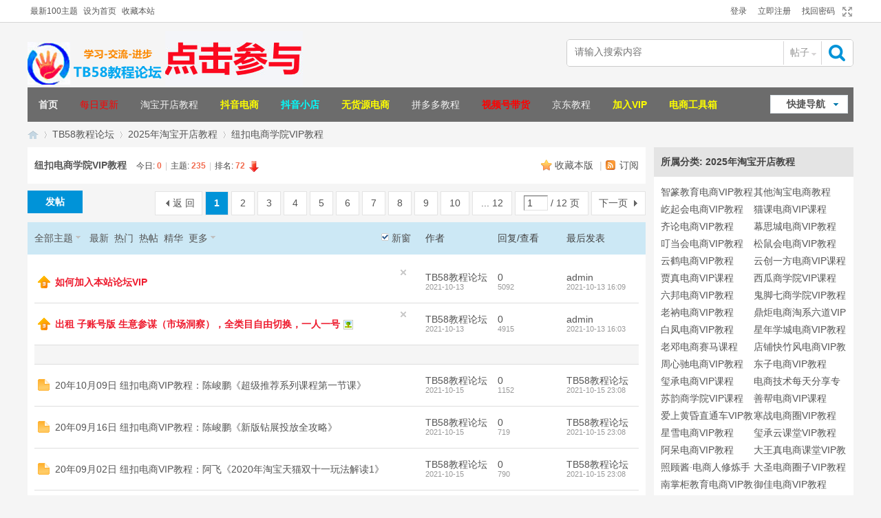

--- FILE ---
content_type: text/html; charset=utf-8
request_url: http://www.tb58jc.com/forum-108-1.html
body_size: 11864
content:
<!DOCTYPE html PUBLIC "-//W3C//DTD XHTML 1.0 Transitional//EN" "http://www.w3.org/TR/xhtml1/DTD/xhtml1-transitional.dtd">
<html xmlns="http://www.w3.org/1999/xhtml">
<head>
<meta http-equiv="Content-Type" content="text/html; charset=utf-8" />
<title>纽扣电商学院VIP教程-TB58淘宝教程论坛</title>

<meta name="keywords" content="纽扣电商学院VIP教程,TB58淘宝教程论坛" />
<meta name="description" content="TB58淘宝教程论坛专注纽扣电商学院VIP培训课程分享，提供纽扣电商淘宝培训教程下载，纽扣电商二马VIP教程视频持续更新。 " />
<meta name="generator" content="Discuz! X3.4" />
<meta name="author" content="Discuz! Team and Comsenz UI Team" />
<meta name="copyright" content="2001-2021 Tencent Cloud." />
<meta name="MSSmartTagsPreventParsing" content="True" />
<meta http-equiv="MSThemeCompatible" content="Yes" />
<base href="http://www.tb58jc.com/" /><link rel="stylesheet" type="text/css" href="data/cache/style_4_common.css?kAO" /><link rel="stylesheet" type="text/css" href="data/cache/style_4_forum_forumdisplay.css?kAO" /><script type="text/javascript">var STYLEID = '4', STATICURL = 'static/', IMGDIR = 'static/image/common', VERHASH = 'kAO', charset = 'utf-8', discuz_uid = '0', cookiepre = 'nKLr_2132_', cookiedomain = '', cookiepath = '/', showusercard = '1', attackevasive = '0', disallowfloat = 'newthread', creditnotice = '1|威望|,2|金钱|,3|贡献|', defaultstyle = '', REPORTURL = 'aHR0cDovL3d3dy50YjU4amMuY29tL2ZvcnVtLTEwOC0xLmh0bWw=', SITEURL = 'http://www.tb58jc.com/', JSPATH = 'static/js/', CSSPATH = 'data/cache/style_', DYNAMICURL = '';</script>
<script src="static/js/common.js?kAO" type="text/javascript"></script>
<meta name="application-name" content="TB58淘宝教程论坛" />
<meta name="msapplication-tooltip" content="TB58淘宝教程论坛" />
<meta name="msapplication-task" content="name=门户;action-uri=http://www.tb58jc.com/portal.php;icon-uri=http://www.tb58jc.com/static/image/common/portal.ico" /><meta name="msapplication-task" content="name=TB58教程论坛;action-uri=http://www.tb58jc.com/forum.php;icon-uri=http://www.tb58jc.com/static/image/common/bbs.ico" />
<link rel="archives" title="TB58淘宝教程论坛" href="http://www.tb58jc.com/archiver/" />
<link rel="alternate" type="application/rss+xml" title="TB58淘宝教程论坛 - 纽扣电商学院VIP教程-TB58淘宝教程论坛" href="http://www.tb58jc.com/forum.php?mod=rss&fid=108&amp;auth=0" />
<script src="static/js/forum.js?kAO" type="text/javascript"></script>
</head>

<body id="nv_forum" class="pg_forumdisplay" onkeydown="if(event.keyCode==27) return false;">
<div id="append_parent"></div><div id="ajaxwaitid"></div>
<div id="toptb" class="cl">
            <div class="wp">
<div class="z"><a href="plugin.php?id=kx_new100" >最新100主题</a><a href="javascript:;"  onclick="setHomepage('http://www.tb58jc.com/');">设为首页</a><a href="http://www.tb58jc.com/"  onclick="addFavorite(this.href, 'TB58淘宝教程论坛');return false;">收藏本站</a></div>
<div class="y">
                    <a href="javascript:;" id="switchwidth" onClick="widthauto(this)" title="切换到宽版" class="switchwidth">切换到宽版</a>
</div>
                <ul class="delu">
         
    	         
                  
    	 <li><a href="member.php?mod=logging&amp;action=login" onClick="showWindow('login', this.href)" >登录</a></li>
         <li><a href="member.php?mod=register" >立即注册</a></li>
         <li><a href="javascript:;" onclick="showWindow('login', 'member.php?mod=logging&action=login&viewlostpw=1')" title="找回密码">找回密码</a></li>
         
    </ul>
    
</div>
        </div>

<div id="hd">
<div>
<div class="hdc cl">
                <div id="fix">
                <div id="logo"><h2><a href="http://www.tb58jc.com/" title="TB58淘宝教程论坛"><img src="template/color_free20/images/logo.png" alt="TB58淘宝教程论坛" border="0" /></a><a href="http://www.tb58jc.com/thread-20-1-1.html" target="_blank"><img src="template/color_free20/images/vip.gif"></a></h2>
                    <div id="scbar" class="cl">
<form id="scbar_form" method="post" autocomplete="off" onsubmit="searchFocus($('scbar_txt'))" action="search.php?searchsubmit=yes" target="_blank">
<input type="hidden" name="mod" id="scbar_mod" value="search" />
<input type="hidden" name="formhash" value="3220ebef" />
<input type="hidden" name="srchtype" value="title" />
<input type="hidden" name="srhfid" value="108" />
<input type="hidden" name="srhlocality" value="forum::forumdisplay" />
        <div id="gao">
<table cellspacing="0" cellpadding="0">
<tr>

<td class="scbar_txt_td"><input type="text" name="srchtxt" id="scbar_txt" value="请输入搜索内容" autocomplete="off" x-webkit-speech speech /></td>
<td class="scbar_type_td"><a href="javascript:;" id="scbar_type" class="xg1" onclick="showMenu(this.id)" hidefocus="true">搜索</a></td>
<td class="scbar_btn_td"><button type="submit" name="searchsubmit" id="scbar_btn" sc="1" class="pn pnc" value="true"><strong class="xi2">搜索</strong></button></td>

</tr>
</table>
        </div>
</form>
</div>
<ul id="scbar_type_menu" class="p_pop" style="display: none;"><li><a href="javascript:;" rel="curforum" fid="108" >本版</a></li><li><a href="javascript:;" rel="article">文章</a></li><li><a href="javascript:;" rel="forum" class="curtype">帖子</a></li><li><a href="javascript:;" rel="user">用户</a></li></ul>
<script type="text/javascript">
initSearchmenu('scbar', '');
</script>
 
</div>
                </div>
                </div>
                
                <div id="nvv">
                <div class="wpdh">
<div id="nv">
<a href="javascript:;" id="qmenu" onMouseOver="delayShow(this, function () {showMenu({'ctrlid':'qmenu','pos':'34!','ctrlclass':'a','duration':2});showForummenu(108);})">快捷导航</a>
<ul><li id="mn_N6666" ><a href="/" hidefocus="true"   style="font-weight: bold;">首页</a></li><li id="mn_F1" ><a href="plugin.php?id=kx_new100" hidefocus="true"   style="color: red">每日更新</a></li><li id="mn_N3a66" ><a href="http://www.tb58jc.com/forum.php?gid=1" hidefocus="true"  >淘宝开店教程</a></li><li id="mn_F41" ><a href="http://www.tb58jc.com/forum-41-1.html" hidefocus="true"   style="font-weight: bold;color: yellow">抖音电商</a></li><li id="mn_N326f" ><a href="http://www.tb58jc.com/forum-41-1.html" hidefocus="true"   style="font-weight: bold;color: cyan">抖音小店</a></li><li id="mn_F40" ><a href="http://www.tb58jc.com/forum-40-1.html" hidefocus="true"   style="font-weight: bold;color: yellow">无货源电商</a></li><li id="mn_Ncb10" ><a href="http://www.tb58jc.com/forum.php?gid=38" hidefocus="true"  >拼多多教程</a></li><li id="mn_F42" onmouseover="showMenu({'ctrlid':this.id,'ctrlclass':'hover','duration':2})"><a href="/" hidefocus="true"   style="font-weight: bold;color: red">视频号带货</a></li><li id="mn_N2bcb" ><a href="http://www.tb58jc.com/forum.php?gid=39" hidefocus="true"  >京东教程</a></li><li id="mn_N5777" ><a href="zhuan_group-zhuan_group.html" hidefocus="true"   style="font-weight: bold;color: yellow">加入VIP</a></li><li id="mn_F39" ><a href="http://gongju.tb58jc.com/" hidefocus="true" target="_blank"   style="font-weight: bold;color: yellow">电商工具箱</a></li></ul>
                    <script src="template/color_free20/images/fixed.js" type="text/javascript"></script>
</div>
                </div>
                </div>
                
                
                <div class="wpdh">
<ul class="p_pop h_pop" id="mn_F42_menu" style="display: none"><li><a href="forum-364-1.html" hidefocus="true" target="_blank"  style="font-weight: bold;color: red">视频号带货</a></li><li><a href="forum-214-1.html" hidefocus="true" target="_blank"  style="font-weight: bold;color: blue">无人直播技术</a></li><li><a href="forum-315-1.html" hidefocus="true" target="_blank"  style="font-weight: bold;color: blue">短视频带货</a></li><li><a href="forum-359-1.html" hidefocus="true" target="_blank"  style="font-weight: bold;color: blue">小红书带货</a></li><li><a href="forum-375-1.html" hidefocus="true" target="_blank"  style="font-weight: bold;color: blue">图文带货教程</a></li><li><a href="forum-370-1.html" hidefocus="true" target="_blank"  style="font-weight: bold;color: blue">美团电商</a></li></ul><div id="mu" class="cl">
                </div>
                </div>
                </div>
</div>

<div class="wpdh"></div>

<div id="wp" class="wp">
<div id="wp" class="wp">
<style id="diy_style" type="text/css"></style>
<!--[diy=diynavtop]--><div id="diynavtop" class="area"></div><!--[/diy]-->
<div id="pt" class="bm cl">
<div class="z">
<a href="./" class="nvhm" title="首页">TB58淘宝教程论坛</a><em>&raquo;</em><a href="http://www.tb58jc.com/forum.php">TB58教程论坛</a> <em>&rsaquo;</em> <a href="http://www.tb58jc.com/forum.php?gid=1">2025年淘宝开店教程</a><em>&rsaquo;</em> <a href="http://www.tb58jc.com/forum-108-1.html">纽扣电商学院VIP教程</a></div>
</div><div class="wp">
<!--[diy=diy1]--><div id="diy1" class="area"></div><!--[/diy]-->
</div>
<div class="boardnav">
<div id="ct" class="wp cl ct2">

<div class="mn">
<div class="bm bml pbn">
<div class="bm_h cl">
<span class="y">
<a href="http://www.tb58jc.com/home.php?mod=spacecp&amp;ac=favorite&amp;type=forum&amp;id=108&amp;handlekey=favoriteforum&amp;formhash=3220ebef" id="a_favorite" class="fa_fav" onclick="showWindow(this.id, this.href, 'get', 0);">收藏本版 <strong class="xi1" id="number_favorite"  style="display:none;">(<span id="number_favorite_num">0</span>)</strong></a>
<span class="pipe">|</span><a href="http://www.tb58jc.com/forum.php?mod=rss&amp;fid=108&amp;auth=0" class="fa_rss" target="_blank" title="RSS">订阅</a>
</span>
<h1 class="xs2">
<a href="http://www.tb58jc.com/forum-108-1.html">纽扣电商学院VIP教程</a>
<span class="xs1 xw0 i">今日: <strong class="xi1">0</strong><span class="pipe">|</span>主题: <strong class="xi1">235</strong><span class="pipe">|</span>排名: <strong class="xi1" title="上次排名:71">72</strong><b class="ico_fall">&nbsp;</b></span></h1>
</div>
</div>



<div class="drag">
<!--[diy=diy4]--><div id="diy4" class="area"></div><!--[/diy]-->
</div>




<div id="pgt" class="bm bw00 pgs cl">
<span id="fd_page_top"><div class="pg"><strong>1</strong><a href="http://www.tb58jc.com/forum-108-2.html">2</a><a href="http://www.tb58jc.com/forum-108-3.html">3</a><a href="http://www.tb58jc.com/forum-108-4.html">4</a><a href="http://www.tb58jc.com/forum-108-5.html">5</a><a href="http://www.tb58jc.com/forum-108-6.html">6</a><a href="http://www.tb58jc.com/forum-108-7.html">7</a><a href="http://www.tb58jc.com/forum-108-8.html">8</a><a href="http://www.tb58jc.com/forum-108-9.html">9</a><a href="http://www.tb58jc.com/forum-108-10.html">10</a><a href="http://www.tb58jc.com/forum-108-12.html" class="last">... 12</a><label><input type="text" name="custompage" class="px" size="2" title="输入页码，按回车快速跳转" value="1" onkeydown="if(event.keyCode==13) {window.location='forum.php?mod=forumdisplay&fid=108&amp;page='+this.value;; doane(event);}" /><span title="共 12 页"> / 12 页</span></label><a href="http://www.tb58jc.com/forum-108-2.html" class="nxt">下一页</a></div></span>
<span class="pgb y"  ><a href="http://www.tb58jc.com/forum.php">返&nbsp;回</a></span>
<a href="javascript:;" id="newspecial" onmouseover="$('newspecial').id = 'newspecialtmp';this.id = 'newspecial';showMenu({'ctrlid':this.id})" onclick="showWindow('newthread', 'forum.php?mod=post&action=newthread&fid=108')" title="发新帖">发帖</a></div>
<div id="threadlist" class="tl bm bmw">
<div class="th">
<table cellspacing="0" cellpadding="0">
<tr>
<th colspan="2">
<div class="tf">
<span id="atarget" onclick="setatarget(-1)" class="y atarget_1" title="在新窗口中打开帖子">新窗</span>
<a id="filter_special" href="javascript:;" class="showmenu xi2" onclick="showMenu(this.id)">全部主题</a>&nbsp;						
<a href="http://www.tb58jc.com/forum.php?mod=forumdisplay&amp;fid=108&amp;filter=lastpost&amp;orderby=lastpost" class="xi2">最新</a>&nbsp;
<a href="http://www.tb58jc.com/forum.php?mod=forumdisplay&amp;fid=108&amp;filter=heat&amp;orderby=heats" class="xi2">热门</a>&nbsp;
<a href="http://www.tb58jc.com/forum.php?mod=forumdisplay&amp;fid=108&amp;filter=hot" class="xi2">热帖</a>&nbsp;
<a href="http://www.tb58jc.com/forum.php?mod=forumdisplay&amp;fid=108&amp;filter=digest&amp;digest=1" class="xi2">精华</a>&nbsp;
<a id="filter_dateline" href="javascript:;" class="showmenu xi2" onclick="showMenu(this.id)">更多</a>&nbsp;
<span id="clearstickthread" style="display: none;">
<span class="pipe">|</span>
<a href="javascript:;" onclick="clearStickThread()" class="xi2" title="显示置顶">显示置顶</a>
</span>
</div>
</th>
<td class="by">作者</td>
<td class="num">回复/查看</td>
<td class="by">最后发表</td>
</tr>
</table>
</div>
<div class="bm_c2">
<script type="text/javascript">var lasttime = 1768644745;var listcolspan= '5';</script>
<div id="forumnew" style="display:none"></div>
<form method="post" autocomplete="off" name="moderate" id="moderate" action="forum.php?mod=topicadmin&amp;action=moderate&amp;fid=108&amp;infloat=yes&amp;nopost=yes">
<input type="hidden" name="formhash" value="3220ebef" />
<input type="hidden" name="listextra" value="page%3D1" />
<table summary="forum_108" cellspacing="0" cellpadding="0" id="threadlisttableid">
<tbody id="stickthread_21">
<tr>
<td class="icn">
<a href="http://www.tb58jc.com/thread-21-1-1.html" title="全局置顶主题 - 新窗口打开" target="_blank">
<img src="static/image/common/pin_3.gif" alt="全局置顶" />
</a>
</td>
<th class="common">
<a href="javascript:;" id="content_21" class="showcontent y" title="更多操作" onclick="CONTENT_TID='21';CONTENT_ID='stickthread_21';showMenu({'ctrlid':this.id,'menuid':'content_menu'})"></a>
<a href="javascript:void(0);" onclick="hideStickThread('21')" class="showhide y" title="隐藏置顶帖">隐藏置顶帖</a></em>
<a class="tdpre y" href="javascript:void(0);" onclick="previewThread('21', 'stickthread_21');">预览</a>
                           
<a href="http://www.tb58jc.com/thread-21-1-1.html" style="font-weight: bold;color: #EE1B2E;" onclick="atarget(this)" class="s xstt">如何加入本站论坛VIP</a>
</th>
<td class="by">
<cite>
<a href="http://www.tb58jc.com/space-uid-1.html" c="1">TB58教程论坛</a></cite>
<em><span>2021-10-13</span></em>
</td>
<td class="num"><a href="http://www.tb58jc.com/thread-21-1-1.html" class="xi2">0</a><em>5092</em></td>
<td class="by">
<cite><a href="http://www.tb58jc.com/space-username-admin.html" c="1">admin</a></cite>
<em><a href="http://www.tb58jc.com/forum.php?mod=redirect&tid=21&goto=lastpost#lastpost">2021-10-13 16:09</a></em>
</td>
</tr>
</tbody>
<tbody id="stickthread_23">
<tr>
<td class="icn">
<a href="http://www.tb58jc.com/thread-23-1-1.html" title="全局置顶主题 - 新窗口打开" target="_blank">
<img src="static/image/common/pin_3.gif" alt="全局置顶" />
</a>
</td>
<th class="common">
<a href="javascript:;" id="content_23" class="showcontent y" title="更多操作" onclick="CONTENT_TID='23';CONTENT_ID='stickthread_23';showMenu({'ctrlid':this.id,'menuid':'content_menu'})"></a>
<a href="javascript:void(0);" onclick="hideStickThread('23')" class="showhide y" title="隐藏置顶帖">隐藏置顶帖</a></em>
<a class="tdpre y" href="javascript:void(0);" onclick="previewThread('23', 'stickthread_23');">预览</a>
                           
<a href="http://www.tb58jc.com/thread-23-1-1.html" style="font-weight: bold;color: #EE1B2E;" onclick="atarget(this)" class="s xstt">出租 子账号版 生意参谋（市场洞察），全类目自由切换，一人一号</a>
<img src="static/image/filetype/image_s.gif" alt="attach_img" title="图片附件" align="absmiddle" />
</th>
<td class="by">
<cite>
<a href="http://www.tb58jc.com/space-uid-1.html" c="1">TB58教程论坛</a></cite>
<em><span>2021-10-13</span></em>
</td>
<td class="num"><a href="http://www.tb58jc.com/thread-23-1-1.html" class="xi2">0</a><em>4915</em></td>
<td class="by">
<cite><a href="http://www.tb58jc.com/space-username-admin.html" c="1">admin</a></cite>
<em><a href="http://www.tb58jc.com/forum.php?mod=redirect&tid=23&goto=lastpost#lastpost">2021-10-13 16:03</a></em>
</td>
</tr>
</tbody>
<tbody id="separatorline">
<tr class="ts">
<td>&nbsp;</td>
<th>&nbsp;</th><td>&nbsp;</td><td>&nbsp;</td><td>&nbsp;</td>
</tr>
</tbody>
<script type="text/javascript">hideStickThread();</script>
<tbody id="normalthread_20229">
<tr>
<td class="icn">
<a href="http://www.tb58jc.com/thread-20229-1-1.html" title="有新回复 - 新窗口打开" target="_blank">
<img src="static/image/common/folder_new.gif" />
</a>
</td>
<th class="new">
<a href="javascript:;" id="content_20229" class="showcontent y" title="更多操作" onclick="CONTENT_TID='20229';CONTENT_ID='normalthread_20229';showMenu({'ctrlid':this.id,'menuid':'content_menu'})"></a>
<a class="tdpre y" href="javascript:void(0);" onclick="previewThread('20229', 'normalthread_20229');">预览</a>
                           
<a href="http://www.tb58jc.com/thread-20229-1-1.html" onclick="atarget(this)" class="s xstt"> 20年10月09日 纽扣电商VIP教程：陈峻鹏《超级推荐系列课程第一节课》</a>
</th>
<td class="by">
<cite>
<a href="http://www.tb58jc.com/space-uid-1.html" c="1">TB58教程论坛</a></cite>
<em><span>2021-10-15</span></em>
</td>
<td class="num"><a href="http://www.tb58jc.com/thread-20229-1-1.html" class="xi2">0</a><em>1152</em></td>
<td class="by">
<cite><a href="http://www.tb58jc.com/space-username-TB58%E6%95%99%E7%A8%8B%E8%AE%BA%E5%9D%9B.html" c="1">TB58教程论坛</a></cite>
<em><a href="http://www.tb58jc.com/forum.php?mod=redirect&tid=20229&goto=lastpost#lastpost">2021-10-15 23:08</a></em>
</td>
</tr>
</tbody>
<tbody id="normalthread_20228">
<tr>
<td class="icn">
<a href="http://www.tb58jc.com/thread-20228-1-1.html" title="有新回复 - 新窗口打开" target="_blank">
<img src="static/image/common/folder_new.gif" />
</a>
</td>
<th class="new">
<a href="javascript:;" id="content_20228" class="showcontent y" title="更多操作" onclick="CONTENT_TID='20228';CONTENT_ID='normalthread_20228';showMenu({'ctrlid':this.id,'menuid':'content_menu'})"></a>
<a class="tdpre y" href="javascript:void(0);" onclick="previewThread('20228', 'normalthread_20228');">预览</a>
                           
<a href="http://www.tb58jc.com/thread-20228-1-1.html" onclick="atarget(this)" class="s xstt"> 20年09月16日 纽扣电商VIP教程：陈峻鹏《新版钻展投放全攻略》</a>
</th>
<td class="by">
<cite>
<a href="http://www.tb58jc.com/space-uid-1.html" c="1">TB58教程论坛</a></cite>
<em><span>2021-10-15</span></em>
</td>
<td class="num"><a href="http://www.tb58jc.com/thread-20228-1-1.html" class="xi2">0</a><em>719</em></td>
<td class="by">
<cite><a href="http://www.tb58jc.com/space-username-TB58%E6%95%99%E7%A8%8B%E8%AE%BA%E5%9D%9B.html" c="1">TB58教程论坛</a></cite>
<em><a href="http://www.tb58jc.com/forum.php?mod=redirect&tid=20228&goto=lastpost#lastpost">2021-10-15 23:08</a></em>
</td>
</tr>
</tbody>
<tbody id="normalthread_20227">
<tr>
<td class="icn">
<a href="http://www.tb58jc.com/thread-20227-1-1.html" title="有新回复 - 新窗口打开" target="_blank">
<img src="static/image/common/folder_new.gif" />
</a>
</td>
<th class="new">
<a href="javascript:;" id="content_20227" class="showcontent y" title="更多操作" onclick="CONTENT_TID='20227';CONTENT_ID='normalthread_20227';showMenu({'ctrlid':this.id,'menuid':'content_menu'})"></a>
<a class="tdpre y" href="javascript:void(0);" onclick="previewThread('20227', 'normalthread_20227');">预览</a>
                           
<a href="http://www.tb58jc.com/thread-20227-1-1.html" onclick="atarget(this)" class="s xstt"> 20年09月02日 纽扣电商VIP教程：阿飞《2020年淘宝天猫双十一玩法解读1》</a>
</th>
<td class="by">
<cite>
<a href="http://www.tb58jc.com/space-uid-1.html" c="1">TB58教程论坛</a></cite>
<em><span>2021-10-15</span></em>
</td>
<td class="num"><a href="http://www.tb58jc.com/thread-20227-1-1.html" class="xi2">0</a><em>790</em></td>
<td class="by">
<cite><a href="http://www.tb58jc.com/space-username-TB58%E6%95%99%E7%A8%8B%E8%AE%BA%E5%9D%9B.html" c="1">TB58教程论坛</a></cite>
<em><a href="http://www.tb58jc.com/forum.php?mod=redirect&tid=20227&goto=lastpost#lastpost">2021-10-15 23:08</a></em>
</td>
</tr>
</tbody>
<tbody id="normalthread_20226">
<tr>
<td class="icn">
<a href="http://www.tb58jc.com/thread-20226-1-1.html" title="有新回复 - 新窗口打开" target="_blank">
<img src="static/image/common/folder_new.gif" />
</a>
</td>
<th class="new">
<a href="javascript:;" id="content_20226" class="showcontent y" title="更多操作" onclick="CONTENT_TID='20226';CONTENT_ID='normalthread_20226';showMenu({'ctrlid':this.id,'menuid':'content_menu'})"></a>
<a class="tdpre y" href="javascript:void(0);" onclick="previewThread('20226', 'normalthread_20226');">预览</a>
                           
<a href="http://www.tb58jc.com/thread-20226-1-1.html" onclick="atarget(this)" class="s xstt"> 20年08月26日 纽扣电商VIP教程：陈峻鹏《手淘搜索权重底层逻辑及快速提升技巧》</a>
</th>
<td class="by">
<cite>
<a href="http://www.tb58jc.com/space-uid-1.html" c="1">TB58教程论坛</a></cite>
<em><span>2021-10-15</span></em>
</td>
<td class="num"><a href="http://www.tb58jc.com/thread-20226-1-1.html" class="xi2">0</a><em>1015</em></td>
<td class="by">
<cite><a href="http://www.tb58jc.com/space-username-TB58%E6%95%99%E7%A8%8B%E8%AE%BA%E5%9D%9B.html" c="1">TB58教程论坛</a></cite>
<em><a href="http://www.tb58jc.com/forum.php?mod=redirect&tid=20226&goto=lastpost#lastpost">2021-10-15 23:08</a></em>
</td>
</tr>
</tbody>
<tbody id="normalthread_20225">
<tr>
<td class="icn">
<a href="http://www.tb58jc.com/thread-20225-1-1.html" title="有新回复 - 新窗口打开" target="_blank">
<img src="static/image/common/folder_new.gif" />
</a>
</td>
<th class="new">
<a href="javascript:;" id="content_20225" class="showcontent y" title="更多操作" onclick="CONTENT_TID='20225';CONTENT_ID='normalthread_20225';showMenu({'ctrlid':this.id,'menuid':'content_menu'})"></a>
<a class="tdpre y" href="javascript:void(0);" onclick="previewThread('20225', 'normalthread_20225');">预览</a>
                           
<a href="http://www.tb58jc.com/thread-20225-1-1.html" onclick="atarget(this)" class="s xstt"> 20年08月19日 纽扣电商VIP教程：阿飞《手淘推荐引爆流量实操详解》</a>
</th>
<td class="by">
<cite>
<a href="http://www.tb58jc.com/space-uid-1.html" c="1">TB58教程论坛</a></cite>
<em><span>2021-10-15</span></em>
</td>
<td class="num"><a href="http://www.tb58jc.com/thread-20225-1-1.html" class="xi2">0</a><em>927</em></td>
<td class="by">
<cite><a href="http://www.tb58jc.com/space-username-TB58%E6%95%99%E7%A8%8B%E8%AE%BA%E5%9D%9B.html" c="1">TB58教程论坛</a></cite>
<em><a href="http://www.tb58jc.com/forum.php?mod=redirect&tid=20225&goto=lastpost#lastpost">2021-10-15 23:08</a></em>
</td>
</tr>
</tbody>
<tbody id="normalthread_20224">
<tr>
<td class="icn">
<a href="http://www.tb58jc.com/thread-20224-1-1.html" title="有新回复 - 新窗口打开" target="_blank">
<img src="static/image/common/folder_new.gif" />
</a>
</td>
<th class="new">
<a href="javascript:;" id="content_20224" class="showcontent y" title="更多操作" onclick="CONTENT_TID='20224';CONTENT_ID='normalthread_20224';showMenu({'ctrlid':this.id,'menuid':'content_menu'})"></a>
<a class="tdpre y" href="javascript:void(0);" onclick="previewThread('20224', 'normalthread_20224');">预览</a>
                           
<a href="http://www.tb58jc.com/thread-20224-1-1.html" onclick="atarget(this)" class="s xstt"> 20年08月13日 纽扣电商VIP教程：陈竣鹏《选对了品，你就赢了70%选品课》</a>
</th>
<td class="by">
<cite>
<a href="http://www.tb58jc.com/space-uid-1.html" c="1">TB58教程论坛</a></cite>
<em><span>2021-10-15</span></em>
</td>
<td class="num"><a href="http://www.tb58jc.com/thread-20224-1-1.html" class="xi2">0</a><em>1106</em></td>
<td class="by">
<cite><a href="http://www.tb58jc.com/space-username-TB58%E6%95%99%E7%A8%8B%E8%AE%BA%E5%9D%9B.html" c="1">TB58教程论坛</a></cite>
<em><a href="http://www.tb58jc.com/forum.php?mod=redirect&tid=20224&goto=lastpost#lastpost">2021-10-15 23:08</a></em>
</td>
</tr>
</tbody>
<tbody id="normalthread_20223">
<tr>
<td class="icn">
<a href="http://www.tb58jc.com/thread-20223-1-1.html" title="有新回复 - 新窗口打开" target="_blank">
<img src="static/image/common/folder_new.gif" />
</a>
</td>
<th class="new">
<a href="javascript:;" id="content_20223" class="showcontent y" title="更多操作" onclick="CONTENT_TID='20223';CONTENT_ID='normalthread_20223';showMenu({'ctrlid':this.id,'menuid':'content_menu'})"></a>
<a class="tdpre y" href="javascript:void(0);" onclick="previewThread('20223', 'normalthread_20223');">预览</a>
                           
<a href="http://www.tb58jc.com/thread-20223-1-1.html" onclick="atarget(this)" class="s xstt"> 20年08月05日 纽扣电商VIP教程：陈竣鹏《教你如何正确建立运营思路，实现店铺销售突破》</a>
</th>
<td class="by">
<cite>
<a href="http://www.tb58jc.com/space-uid-1.html" c="1">TB58教程论坛</a></cite>
<em><span>2021-10-15</span></em>
</td>
<td class="num"><a href="http://www.tb58jc.com/thread-20223-1-1.html" class="xi2">0</a><em>953</em></td>
<td class="by">
<cite><a href="http://www.tb58jc.com/space-username-TB58%E6%95%99%E7%A8%8B%E8%AE%BA%E5%9D%9B.html" c="1">TB58教程论坛</a></cite>
<em><a href="http://www.tb58jc.com/forum.php?mod=redirect&tid=20223&goto=lastpost#lastpost">2021-10-15 23:08</a></em>
</td>
</tr>
</tbody>
<tbody id="normalthread_20222">
<tr>
<td class="icn">
<a href="http://www.tb58jc.com/thread-20222-1-1.html" title="有新回复 - 新窗口打开" target="_blank">
<img src="static/image/common/folder_new.gif" />
</a>
</td>
<th class="new">
<a href="javascript:;" id="content_20222" class="showcontent y" title="更多操作" onclick="CONTENT_TID='20222';CONTENT_ID='normalthread_20222';showMenu({'ctrlid':this.id,'menuid':'content_menu'})"></a>
<a class="tdpre y" href="javascript:void(0);" onclick="previewThread('20222', 'normalthread_20222');">预览</a>
                           
<a href="http://www.tb58jc.com/thread-20222-1-1.html" onclick="atarget(this)" class="s xstt"> 20年07月03日 纽扣电商VIP教程：阿飞《手淘首页推荐从入池到爆发实操玩法》</a>
</th>
<td class="by">
<cite>
<a href="http://www.tb58jc.com/space-uid-1.html" c="1">TB58教程论坛</a></cite>
<em><span>2021-10-15</span></em>
</td>
<td class="num"><a href="http://www.tb58jc.com/thread-20222-1-1.html" class="xi2">0</a><em>734</em></td>
<td class="by">
<cite><a href="http://www.tb58jc.com/space-username-TB58%E6%95%99%E7%A8%8B%E8%AE%BA%E5%9D%9B.html" c="1">TB58教程论坛</a></cite>
<em><a href="http://www.tb58jc.com/forum.php?mod=redirect&tid=20222&goto=lastpost#lastpost">2021-10-15 23:08</a></em>
</td>
</tr>
</tbody>
<tbody id="normalthread_20221">
<tr>
<td class="icn">
<a href="http://www.tb58jc.com/thread-20221-1-1.html" title="有新回复 - 新窗口打开" target="_blank">
<img src="static/image/common/folder_new.gif" />
</a>
</td>
<th class="new">
<a href="javascript:;" id="content_20221" class="showcontent y" title="更多操作" onclick="CONTENT_TID='20221';CONTENT_ID='normalthread_20221';showMenu({'ctrlid':this.id,'menuid':'content_menu'})"></a>
<a class="tdpre y" href="javascript:void(0);" onclick="previewThread('20221', 'normalthread_20221');">预览</a>
                           
<a href="http://www.tb58jc.com/thread-20221-1-1.html" onclick="atarget(this)" class="s xstt"> 20年06月10日 纽扣电商VIP教程：陈竣鹏《爆款打造第三课--手淘搜索流量打爆落地实操》</a>
</th>
<td class="by">
<cite>
<a href="http://www.tb58jc.com/space-uid-1.html" c="1">TB58教程论坛</a></cite>
<em><span>2021-10-15</span></em>
</td>
<td class="num"><a href="http://www.tb58jc.com/thread-20221-1-1.html" class="xi2">0</a><em>808</em></td>
<td class="by">
<cite><a href="http://www.tb58jc.com/space-username-TB58%E6%95%99%E7%A8%8B%E8%AE%BA%E5%9D%9B.html" c="1">TB58教程论坛</a></cite>
<em><a href="http://www.tb58jc.com/forum.php?mod=redirect&tid=20221&goto=lastpost#lastpost">2021-10-15 23:07</a></em>
</td>
</tr>
</tbody>
<tbody id="normalthread_20220">
<tr>
<td class="icn">
<a href="http://www.tb58jc.com/thread-20220-1-1.html" title="有新回复 - 新窗口打开" target="_blank">
<img src="static/image/common/folder_new.gif" />
</a>
</td>
<th class="new">
<a href="javascript:;" id="content_20220" class="showcontent y" title="更多操作" onclick="CONTENT_TID='20220';CONTENT_ID='normalthread_20220';showMenu({'ctrlid':this.id,'menuid':'content_menu'})"></a>
<a class="tdpre y" href="javascript:void(0);" onclick="previewThread('20220', 'normalthread_20220');">预览</a>
                           
<a href="http://www.tb58jc.com/thread-20220-1-1.html" onclick="atarget(this)" class="s xstt"> 20年06月02日 纽扣电商VIP教程：欢欢《如何做好淘宝直播》</a>
</th>
<td class="by">
<cite>
<a href="http://www.tb58jc.com/space-uid-1.html" c="1">TB58教程论坛</a></cite>
<em><span>2021-10-15</span></em>
</td>
<td class="num"><a href="http://www.tb58jc.com/thread-20220-1-1.html" class="xi2">0</a><em>1012</em></td>
<td class="by">
<cite><a href="http://www.tb58jc.com/space-username-TB58%E6%95%99%E7%A8%8B%E8%AE%BA%E5%9D%9B.html" c="1">TB58教程论坛</a></cite>
<em><a href="http://www.tb58jc.com/forum.php?mod=redirect&tid=20220&goto=lastpost#lastpost">2021-10-15 23:07</a></em>
</td>
</tr>
</tbody>
<tbody id="normalthread_20219">
<tr>
<td class="icn">
<a href="http://www.tb58jc.com/thread-20219-1-1.html" title="有新回复 - 新窗口打开" target="_blank">
<img src="static/image/common/folder_new.gif" />
</a>
</td>
<th class="new">
<a href="javascript:;" id="content_20219" class="showcontent y" title="更多操作" onclick="CONTENT_TID='20219';CONTENT_ID='normalthread_20219';showMenu({'ctrlid':this.id,'menuid':'content_menu'})"></a>
<a class="tdpre y" href="javascript:void(0);" onclick="previewThread('20219', 'normalthread_20219');">预览</a>
                           
<a href="http://www.tb58jc.com/thread-20219-1-1.html" onclick="atarget(this)" class="s xstt"> 20年05月19日 纽扣电商VIP教程：陈竣鹏《直通车高效推广第五期》</a>
</th>
<td class="by">
<cite>
<a href="http://www.tb58jc.com/space-uid-1.html" c="1">TB58教程论坛</a></cite>
<em><span>2021-10-15</span></em>
</td>
<td class="num"><a href="http://www.tb58jc.com/thread-20219-1-1.html" class="xi2">0</a><em>657</em></td>
<td class="by">
<cite><a href="http://www.tb58jc.com/space-username-TB58%E6%95%99%E7%A8%8B%E8%AE%BA%E5%9D%9B.html" c="1">TB58教程论坛</a></cite>
<em><a href="http://www.tb58jc.com/forum.php?mod=redirect&tid=20219&goto=lastpost#lastpost">2021-10-15 23:07</a></em>
</td>
</tr>
</tbody>
<tbody id="normalthread_20218">
<tr>
<td class="icn">
<a href="http://www.tb58jc.com/thread-20218-1-1.html" title="有新回复 - 新窗口打开" target="_blank">
<img src="static/image/common/folder_new.gif" />
</a>
</td>
<th class="new">
<a href="javascript:;" id="content_20218" class="showcontent y" title="更多操作" onclick="CONTENT_TID='20218';CONTENT_ID='normalthread_20218';showMenu({'ctrlid':this.id,'menuid':'content_menu'})"></a>
<a class="tdpre y" href="javascript:void(0);" onclick="previewThread('20218', 'normalthread_20218');">预览</a>
                           
<a href="http://www.tb58jc.com/thread-20218-1-1.html" onclick="atarget(this)" class="s xstt"> 20年05月14日 纽扣电商VIP教程：阿飞《市场洞察使用方法和最新精细化补单技巧》</a>
</th>
<td class="by">
<cite>
<a href="http://www.tb58jc.com/space-uid-1.html" c="1">TB58教程论坛</a></cite>
<em><span>2021-10-15</span></em>
</td>
<td class="num"><a href="http://www.tb58jc.com/thread-20218-1-1.html" class="xi2">0</a><em>849</em></td>
<td class="by">
<cite><a href="http://www.tb58jc.com/space-username-TB58%E6%95%99%E7%A8%8B%E8%AE%BA%E5%9D%9B.html" c="1">TB58教程论坛</a></cite>
<em><a href="http://www.tb58jc.com/forum.php?mod=redirect&tid=20218&goto=lastpost#lastpost">2021-10-15 23:07</a></em>
</td>
</tr>
</tbody>
<tbody id="normalthread_20217">
<tr>
<td class="icn">
<a href="http://www.tb58jc.com/thread-20217-1-1.html" title="有新回复 - 新窗口打开" target="_blank">
<img src="static/image/common/folder_new.gif" />
</a>
</td>
<th class="new">
<a href="javascript:;" id="content_20217" class="showcontent y" title="更多操作" onclick="CONTENT_TID='20217';CONTENT_ID='normalthread_20217';showMenu({'ctrlid':this.id,'menuid':'content_menu'})"></a>
<a class="tdpre y" href="javascript:void(0);" onclick="previewThread('20217', 'normalthread_20217');">预览</a>
                           
<a href="http://www.tb58jc.com/thread-20217-1-1.html" onclick="atarget(this)" class="s xstt"> 20年05月08日 纽扣电商VIP教程：陈竣鹏《直通车高效推广第四期》</a>
</th>
<td class="by">
<cite>
<a href="http://www.tb58jc.com/space-uid-1.html" c="1">TB58教程论坛</a></cite>
<em><span>2021-10-15</span></em>
</td>
<td class="num"><a href="http://www.tb58jc.com/thread-20217-1-1.html" class="xi2">0</a><em>749</em></td>
<td class="by">
<cite><a href="http://www.tb58jc.com/space-username-TB58%E6%95%99%E7%A8%8B%E8%AE%BA%E5%9D%9B.html" c="1">TB58教程论坛</a></cite>
<em><a href="http://www.tb58jc.com/forum.php?mod=redirect&tid=20217&goto=lastpost#lastpost">2021-10-15 23:07</a></em>
</td>
</tr>
</tbody>
<tbody id="normalthread_20216">
<tr>
<td class="icn">
<a href="http://www.tb58jc.com/thread-20216-1-1.html" title="有新回复 - 新窗口打开" target="_blank">
<img src="static/image/common/folder_new.gif" />
</a>
</td>
<th class="new">
<a href="javascript:;" id="content_20216" class="showcontent y" title="更多操作" onclick="CONTENT_TID='20216';CONTENT_ID='normalthread_20216';showMenu({'ctrlid':this.id,'menuid':'content_menu'})"></a>
<a class="tdpre y" href="javascript:void(0);" onclick="previewThread('20216', 'normalthread_20216');">预览</a>
                           
<a href="http://www.tb58jc.com/thread-20216-1-1.html" onclick="atarget(this)" class="s xstt"> 20年04月23日 纽扣电商VIP教程：陈竣鹏《直通车高效推广第三期》</a>
</th>
<td class="by">
<cite>
<a href="http://www.tb58jc.com/space-uid-1.html" c="1">TB58教程论坛</a></cite>
<em><span>2021-10-15</span></em>
</td>
<td class="num"><a href="http://www.tb58jc.com/thread-20216-1-1.html" class="xi2">0</a><em>853</em></td>
<td class="by">
<cite><a href="http://www.tb58jc.com/space-username-TB58%E6%95%99%E7%A8%8B%E8%AE%BA%E5%9D%9B.html" c="1">TB58教程论坛</a></cite>
<em><a href="http://www.tb58jc.com/forum.php?mod=redirect&tid=20216&goto=lastpost#lastpost">2021-10-15 23:07</a></em>
</td>
</tr>
</tbody>
<tbody id="normalthread_20215">
<tr>
<td class="icn">
<a href="http://www.tb58jc.com/thread-20215-1-1.html" title="有新回复 - 新窗口打开" target="_blank">
<img src="static/image/common/folder_new.gif" />
</a>
</td>
<th class="new">
<a href="javascript:;" id="content_20215" class="showcontent y" title="更多操作" onclick="CONTENT_TID='20215';CONTENT_ID='normalthread_20215';showMenu({'ctrlid':this.id,'menuid':'content_menu'})"></a>
<a class="tdpre y" href="javascript:void(0);" onclick="previewThread('20215', 'normalthread_20215');">预览</a>
                           
<a href="http://www.tb58jc.com/thread-20215-1-1.html" onclick="atarget(this)" class="s xstt"> 20年04月16日 纽扣电商VIP教程：陈竣鹏《直通车高效推广第二期》</a>
</th>
<td class="by">
<cite>
<a href="http://www.tb58jc.com/space-uid-1.html" c="1">TB58教程论坛</a></cite>
<em><span>2021-10-15</span></em>
</td>
<td class="num"><a href="http://www.tb58jc.com/thread-20215-1-1.html" class="xi2">0</a><em>1251</em></td>
<td class="by">
<cite><a href="http://www.tb58jc.com/space-username-TB58%E6%95%99%E7%A8%8B%E8%AE%BA%E5%9D%9B.html" c="1">TB58教程论坛</a></cite>
<em><a href="http://www.tb58jc.com/forum.php?mod=redirect&tid=20215&goto=lastpost#lastpost">2021-10-15 23:07</a></em>
</td>
</tr>
</tbody>
<tbody id="normalthread_20214">
<tr>
<td class="icn">
<a href="http://www.tb58jc.com/thread-20214-1-1.html" title="有新回复 - 新窗口打开" target="_blank">
<img src="static/image/common/folder_new.gif" />
</a>
</td>
<th class="new">
<a href="javascript:;" id="content_20214" class="showcontent y" title="更多操作" onclick="CONTENT_TID='20214';CONTENT_ID='normalthread_20214';showMenu({'ctrlid':this.id,'menuid':'content_menu'})"></a>
<a class="tdpre y" href="javascript:void(0);" onclick="previewThread('20214', 'normalthread_20214');">预览</a>
                           
<a href="http://www.tb58jc.com/thread-20214-1-1.html" onclick="atarget(this)" class="s xstt"> 20年04月09日 纽扣电商VIP教程：陈竣鹏《直通车高效推广第一期》</a>
</th>
<td class="by">
<cite>
<a href="http://www.tb58jc.com/space-uid-1.html" c="1">TB58教程论坛</a></cite>
<em><span>2021-10-15</span></em>
</td>
<td class="num"><a href="http://www.tb58jc.com/thread-20214-1-1.html" class="xi2">0</a><em>1009</em></td>
<td class="by">
<cite><a href="http://www.tb58jc.com/space-username-TB58%E6%95%99%E7%A8%8B%E8%AE%BA%E5%9D%9B.html" c="1">TB58教程论坛</a></cite>
<em><a href="http://www.tb58jc.com/forum.php?mod=redirect&tid=20214&goto=lastpost#lastpost">2021-10-15 23:07</a></em>
</td>
</tr>
</tbody>
<tbody id="normalthread_20213">
<tr>
<td class="icn">
<a href="http://www.tb58jc.com/thread-20213-1-1.html" title="有新回复 - 新窗口打开" target="_blank">
<img src="static/image/common/folder_new.gif" />
</a>
</td>
<th class="new">
<a href="javascript:;" id="content_20213" class="showcontent y" title="更多操作" onclick="CONTENT_TID='20213';CONTENT_ID='normalthread_20213';showMenu({'ctrlid':this.id,'menuid':'content_menu'})"></a>
<a class="tdpre y" href="javascript:void(0);" onclick="previewThread('20213', 'normalthread_20213');">预览</a>
                           
<a href="http://www.tb58jc.com/thread-20213-1-1.html" onclick="atarget(this)" class="s xstt"> 20年04月08日 纽扣电商VIP教程：欢欢《直通车点击率优化的方式》</a>
</th>
<td class="by">
<cite>
<a href="http://www.tb58jc.com/space-uid-1.html" c="1">TB58教程论坛</a></cite>
<em><span>2021-10-15</span></em>
</td>
<td class="num"><a href="http://www.tb58jc.com/thread-20213-1-1.html" class="xi2">0</a><em>953</em></td>
<td class="by">
<cite><a href="http://www.tb58jc.com/space-username-TB58%E6%95%99%E7%A8%8B%E8%AE%BA%E5%9D%9B.html" c="1">TB58教程论坛</a></cite>
<em><a href="http://www.tb58jc.com/forum.php?mod=redirect&tid=20213&goto=lastpost#lastpost">2021-10-15 23:07</a></em>
</td>
</tr>
</tbody>
<tbody id="normalthread_20212">
<tr>
<td class="icn">
<a href="http://www.tb58jc.com/thread-20212-1-1.html" title="有新回复 - 新窗口打开" target="_blank">
<img src="static/image/common/folder_new.gif" />
</a>
</td>
<th class="new">
<a href="javascript:;" id="content_20212" class="showcontent y" title="更多操作" onclick="CONTENT_TID='20212';CONTENT_ID='normalthread_20212';showMenu({'ctrlid':this.id,'menuid':'content_menu'})"></a>
<a class="tdpre y" href="javascript:void(0);" onclick="previewThread('20212', 'normalthread_20212');">预览</a>
                           
<a href="http://www.tb58jc.com/thread-20212-1-1.html" onclick="atarget(this)" class="s xstt"> 20年04月02日 纽扣电商VIP教程：阿飞《手淘搜索高效补单全新玩法》</a>
</th>
<td class="by">
<cite>
<a href="http://www.tb58jc.com/space-uid-1.html" c="1">TB58教程论坛</a></cite>
<em><span>2021-10-15</span></em>
</td>
<td class="num"><a href="http://www.tb58jc.com/thread-20212-1-1.html" class="xi2">0</a><em>1073</em></td>
<td class="by">
<cite><a href="http://www.tb58jc.com/space-username-TB58%E6%95%99%E7%A8%8B%E8%AE%BA%E5%9D%9B.html" c="1">TB58教程论坛</a></cite>
<em><a href="http://www.tb58jc.com/forum.php?mod=redirect&tid=20212&goto=lastpost#lastpost">2021-10-15 23:07</a></em>
</td>
</tr>
</tbody>
<tbody id="normalthread_20211">
<tr>
<td class="icn">
<a href="http://www.tb58jc.com/thread-20211-1-1.html" title="有新回复 - 新窗口打开" target="_blank">
<img src="static/image/common/folder_new.gif" />
</a>
</td>
<th class="new">
<a href="javascript:;" id="content_20211" class="showcontent y" title="更多操作" onclick="CONTENT_TID='20211';CONTENT_ID='normalthread_20211';showMenu({'ctrlid':this.id,'menuid':'content_menu'})"></a>
<a class="tdpre y" href="javascript:void(0);" onclick="previewThread('20211', 'normalthread_20211');">预览</a>
                           
<a href="http://www.tb58jc.com/thread-20211-1-1.html" onclick="atarget(this)" class="s xstt"> 20年03月27日 纽扣电商VIP教程：陈竣鹏《揭秘淘宝天猫的搜索逻辑-2020年怎么打搜索》</a>
</th>
<td class="by">
<cite>
<a href="http://www.tb58jc.com/space-uid-1.html" c="1">TB58教程论坛</a></cite>
<em><span>2021-10-15</span></em>
</td>
<td class="num"><a href="http://www.tb58jc.com/thread-20211-1-1.html" class="xi2">0</a><em>852</em></td>
<td class="by">
<cite><a href="http://www.tb58jc.com/space-username-TB58%E6%95%99%E7%A8%8B%E8%AE%BA%E5%9D%9B.html" c="1">TB58教程论坛</a></cite>
<em><a href="http://www.tb58jc.com/forum.php?mod=redirect&tid=20211&goto=lastpost#lastpost">2021-10-15 23:07</a></em>
</td>
</tr>
</tbody>
<tbody id="normalthread_20210">
<tr>
<td class="icn">
<a href="http://www.tb58jc.com/thread-20210-1-1.html" title="有新回复 - 新窗口打开" target="_blank">
<img src="static/image/common/folder_new.gif" />
</a>
</td>
<th class="new">
<a href="javascript:;" id="content_20210" class="showcontent y" title="更多操作" onclick="CONTENT_TID='20210';CONTENT_ID='normalthread_20210';showMenu({'ctrlid':this.id,'menuid':'content_menu'})"></a>
<a class="tdpre y" href="javascript:void(0);" onclick="previewThread('20210', 'normalthread_20210');">预览</a>
                           
<a href="http://www.tb58jc.com/thread-20210-1-1.html" onclick="atarget(this)" class="s xstt"> 20年03月20日 纽扣电商VIP教程：欢欢《客服绩效考核数据与技能提升》</a>
</th>
<td class="by">
<cite>
<a href="http://www.tb58jc.com/space-uid-1.html" c="1">TB58教程论坛</a></cite>
<em><span>2021-10-15</span></em>
</td>
<td class="num"><a href="http://www.tb58jc.com/thread-20210-1-1.html" class="xi2">0</a><em>787</em></td>
<td class="by">
<cite><a href="http://www.tb58jc.com/space-username-TB58%E6%95%99%E7%A8%8B%E8%AE%BA%E5%9D%9B.html" c="1">TB58教程论坛</a></cite>
<em><a href="http://www.tb58jc.com/forum.php?mod=redirect&tid=20210&goto=lastpost#lastpost">2021-10-15 23:07</a></em>
</td>
</tr>
</tbody>
</table><!-- end of table "forum_G[fid]" branch 1/3 -->
</form>
</div>
</div>

<a class="bm_h" href="javascript:;" rel="forum.php?mod=forumdisplay&fid=108&page=2" curpage="1" id="autopbn" totalpage="12" picstyle="0" forumdefstyle="">下一页 &raquo;</a>
<script src="static/js/autoloadpage.js?kAO" type="text/javascript"></script>
<div class="bm bw00 pgs cl">
<span id="fd_page_bottom"><div class="pg"><strong>1</strong><a href="http://www.tb58jc.com/forum-108-2.html">2</a><a href="http://www.tb58jc.com/forum-108-3.html">3</a><a href="http://www.tb58jc.com/forum-108-4.html">4</a><a href="http://www.tb58jc.com/forum-108-5.html">5</a><a href="http://www.tb58jc.com/forum-108-6.html">6</a><a href="http://www.tb58jc.com/forum-108-7.html">7</a><a href="http://www.tb58jc.com/forum-108-8.html">8</a><a href="http://www.tb58jc.com/forum-108-9.html">9</a><a href="http://www.tb58jc.com/forum-108-10.html">10</a><a href="http://www.tb58jc.com/forum-108-12.html" class="last">... 12</a><label><input type="text" name="custompage" class="px" size="2" title="输入页码，按回车快速跳转" value="1" onkeydown="if(event.keyCode==13) {window.location='forum.php?mod=forumdisplay&fid=108&amp;page='+this.value;; doane(event);}" /><span title="共 12 页"> / 12 页</span></label><a href="http://www.tb58jc.com/forum-108-2.html" class="nxt">下一页</a></div></span>
<span  class="pgb y"><a href="http://www.tb58jc.com/forum.php">返&nbsp;回</a></span>
<a href="javascript:;" id="newspecialtmp" onmouseover="$('newspecial').id = 'newspecialtmp';this.id = 'newspecial';showMenu({'ctrlid':this.id})" onclick="showWindow('newthread', 'forum.php?mod=post&action=newthread&fid=108')" title="发新帖">发帖</a></div>
<!--[diy=diyfastposttop]--><div id="diyfastposttop" class="area"></div><!--[/diy]-->
<script type="text/javascript">
var postminchars = parseInt('10');
var postmaxchars = parseInt('10000');
var disablepostctrl = parseInt('0');
var fid = parseInt('108');
</script>
<div id="f_pst" class="bm">
<div class="bm_h">
<h2>快速发帖</h2>
</div>
<div class="bm_c">
<form method="post" autocomplete="off" id="fastpostform" action="forum.php?mod=post&amp;action=newthread&amp;fid=108&amp;topicsubmit=yes&amp;infloat=yes&amp;handlekey=fastnewpost" onSubmit="return fastpostvalidate(this)">

<div id="fastpostreturn" style="margin:-5px 0 5px"></div>

<div class="pbt cl">
<input type="text" id="subject" name="subject" class="px" value="" onkeyup="strLenCalc(this, 'checklen', 255);" tabindex="11" style="width: 25em" />
<span>还可输入 <strong id="checklen">255</strong> 个字符</span>
</div>

<div class="cl">
<div id="fastsmiliesdiv" class="y"><div id="fastsmiliesdiv_data"><div id="fastsmilies"></div></div></div><div class="hasfsl" id="fastposteditor">
<div class="tedt">
<div class="bar">
<span class="y">
<a href="http://www.tb58jc.com/forum.php?mod=post&amp;action=newthread&amp;fid=108" onclick="switchAdvanceMode(this.href);doane(event);">高级模式</a>
</span><script src="static/js/seditor.js?kAO" type="text/javascript"></script>
<div class="fpd">
<a href="javascript:;" title="文字加粗" class="fbld">B</a>
<a href="javascript:;" title="设置文字颜色" class="fclr" id="fastpostforecolor">Color</a>
<a id="fastpostimg" href="javascript:;" title="图片" class="fmg">Image</a>
<a id="fastposturl" href="javascript:;" title="添加链接" class="flnk">Link</a>
<a id="fastpostquote" href="javascript:;" title="引用" class="fqt">Quote</a>
<a id="fastpostcode" href="javascript:;" title="代码" class="fcd">Code</a>
<a href="javascript:;" class="fsml" id="fastpostsml">Smilies</a>
</div></div>
<div class="area">
<div class="pt hm">
您需要登录后才可以发帖 <a href="member.php?mod=logging&amp;action=login" onclick="showWindow('login', this.href)" class="xi2">登录</a> | <a href="member.php?mod=register" class="xi2">立即注册</a>
</div>
</div>
</div>
</div>
<div id="seccheck_fastpost">
</div>

<input type="hidden" name="formhash" value="3220ebef" />
<input type="hidden" name="usesig" value="" />
</div>


<p class="ptm pnpost">
<a href="http://www.tb58jc.com/home.php?mod=spacecp&amp;ac=credit&amp;op=rule&amp;fid=108" class="y" target="_blank">本版积分规则</a>
<button type="submit" onmouseover="checkpostrule('seccheck_fastpost', 'ac=newthread');this.onmouseover=null" name="topicsubmit" id="fastpostsubmit" value="topicsubmit" tabindex="13" class="pn pnc"><strong>发表帖子</strong></button>
</p>
</form>
</div>
</div>
<!--[diy=diyforumdisplaybottom]--><div id="diyforumdisplaybottom" class="area"></div><!--[/diy]-->
</div>

<div class="sd">
<div class="bm">
<div class="bm_h">
<h2>所属分类: 2025年淘宝开店教程</h2>
</div>
<div class="bm_c">
<ul class="xl xl2 cl"><li><a href="http://www.tb58jc.com/forum-336-1.html">智篆教育电商VIP教程</a></li>
<li><a href="http://www.tb58jc.com/forum-342-1.html">其他淘宝电商教程</a></li>
<li><a href="http://www.tb58jc.com/forum-379-1.html">屹起会电商VIP教程</a></li>
<li><a href="http://www.tb58jc.com/forum-49-1.html">猫课电商VIP课程</a></li>
<li><a href="http://www.tb58jc.com/forum-50-1.html">齐论电商VIP教程</a></li>
<li><a href="http://www.tb58jc.com/forum-52-1.html">幕思城电商VIP教程</a></li>
<li><a href="http://www.tb58jc.com/forum-56-1.html">叮当会电商VIP教程</a></li>
<li><a href="http://www.tb58jc.com/forum-57-1.html">松鼠会电商VIP教程</a></li>
<li><a href="http://www.tb58jc.com/forum-58-1.html">云鹤电商VIP教程</a></li>
<li><a href="http://www.tb58jc.com/forum-62-1.html">云创一方电商VIP课程</a></li>
<li><a href="http://www.tb58jc.com/forum-66-1.html">贾真电商VIP课程</a></li>
<li><a href="http://www.tb58jc.com/forum-68-1.html">西瓜商学院VIP课程</a></li>
<li><a href="http://www.tb58jc.com/forum-89-1.html">六邦电商VIP教程</a></li>
<li><a href="http://www.tb58jc.com/forum-90-1.html">鬼脚七商学院VIP教程</a></li>
<li><a href="http://www.tb58jc.com/forum-93-1.html">老衲电商VIP教程</a></li>
<li><a href="http://www.tb58jc.com/forum-111-1.html">鼎炬电商淘系六道VIP课程</a></li>
<li><a href="http://www.tb58jc.com/forum-118-1.html">白凤电商VIP教程</a></li>
<li><a href="http://www.tb58jc.com/forum-328-1.html">星年学城电商VIP教程</a></li>
<li><a href="http://www.tb58jc.com/forum-365-1.html">老邓电商赛马课程</a></li>
<li><a href="http://www.tb58jc.com/forum-373-1.html">店铺快竹风电商VIP教程</a></li>
<li><a href="http://www.tb58jc.com/forum-376-1.html">周心驰电商VIP教程</a></li>
<li><a href="http://www.tb58jc.com/forum-51-1.html">东子电商VIP教程</a></li>
<li><a href="http://www.tb58jc.com/forum-65-1.html">玺承电商VIP课程</a></li>
<li><a href="http://www.tb58jc.com/forum-91-1.html">电商技术每天分享专栏课</a></li>
<li><a href="http://www.tb58jc.com/forum-261-1.html">苏韵商学院VIP课程</a></li>
<li><a href="http://www.tb58jc.com/forum-265-1.html">善帮电商VIP课程</a></li>
<li><a href="http://www.tb58jc.com/forum-276-1.html">爱上黄昏直通车VIP教程</a></li>
<li><a href="http://www.tb58jc.com/forum-278-1.html">寒战电商圈VIP教程</a></li>
<li><a href="http://www.tb58jc.com/forum-309-1.html">星雪电商VIP教程</a></li>
<li><a href="http://www.tb58jc.com/forum-329-1.html">玺承云课堂VIP教程</a></li>
<li><a href="http://www.tb58jc.com/forum-349-1.html">阿呆电商VIP教程</a></li>
<li><a href="http://www.tb58jc.com/forum-353-1.html">大王真电商课堂VIP教程</a></li>
<li><a href="http://www.tb58jc.com/forum-369-1.html">照顾酱·电商人修炼手册VIP教程</a></li>
<li><a href="http://www.tb58jc.com/forum-371-1.html">大圣电商圈子VIP教程</a></li>
<li><a href="http://www.tb58jc.com/forum-372-1.html">南掌柜教育电商VIP教程</a></li>
<li><a href="http://www.tb58jc.com/forum-378-1.html">御佳电商VIP教程</a></li>
<li><a href="http://www.tb58jc.com/forum-382-1.html">老许电商VIP教程</a></li>
<li><a href="http://www.tb58jc.com/forum-55-1.html">阿笠黑搜VIP课程</a></li>
<li><a href="http://www.tb58jc.com/forum-203-1.html">秋秋漫画电商VIP教程</a></li>
<li><a href="http://www.tb58jc.com/forum-263-1.html">仙道电商学院VIP课程</a></li>
<li><a href="http://www.tb58jc.com/forum-266-1.html">电商掌柜茂隆VIP教程</a></li>
<li><a href="http://www.tb58jc.com/forum-2-1.html">牛气学堂电商VIP教程</a></li>
<li><a href="http://www.tb58jc.com/forum-48-1.html">数据蛇电商VIP教程</a></li>
<li><a href="http://www.tb58jc.com/forum-54-1.html">老高电商课堂VIP教程</a></li>
<li><a href="http://www.tb58jc.com/forum-77-1.html">巨鼎皇教育VIP课程</a></li>
<li><a href="http://www.tb58jc.com/forum-255-1.html">齐师傅电商VIP教程</a></li>
<li><a href="http://www.tb58jc.com/forum-264-1.html">蚂蚁云研究社VIP教程</a></li>
<li><a href="http://www.tb58jc.com/forum-320-1.html">老梁电商VIP教程</a></li>
<li><a href="http://www.tb58jc.com/forum-321-1.html">电商老Q内训VIP教程</a></li>
<li><a href="http://www.tb58jc.com/forum-325-1.html">宁静数据分析VIP教程</a></li>
<li><a href="http://www.tb58jc.com/forum-340-1.html">互力电商VIP教程</a></li>
<li><a href="http://www.tb58jc.com/forum-346-1.html">木子电商爆单学堂VIP教程</a></li>
<li><a href="http://www.tb58jc.com/forum-351-1.html">简易电商VIP教程</a></li>
<li><a href="http://www.tb58jc.com/forum-354-1.html">电商实验室VIP教程</a></li>
<li><a href="http://www.tb58jc.com/forum-357-1.html">老梁电商VIP教程</a></li>
<li><a href="http://www.tb58jc.com/forum-358-1.html">无极电商VIP教程</a></li>
<li><a href="http://www.tb58jc.com/forum-374-1.html">司空电商会VIP教程</a></li>
<li><a href="http://www.tb58jc.com/forum-67-1.html">优伯乐电商VIP课程</a></li>
<li><a href="http://www.tb58jc.com/forum-75-1.html">胡子叔叔电商VIP教程</a></li>
<li><a href="http://www.tb58jc.com/forum-274-1.html">楚赢电商实战课堂VIP教程</a></li>
<li><a href="http://www.tb58jc.com/forum-307-1.html">天下网商创学堂VIP教程</a></li>
<li><a href="http://www.tb58jc.com/forum-308-1.html">学得起课堂VIP教程</a></li>
<li><a href="http://www.tb58jc.com/forum-81-1.html">点优电商VIP教程</a></li>
<li><a href="http://www.tb58jc.com/forum-82-1.html">吴哥会电商VIP教程</a></li>
<li><a href="http://www.tb58jc.com/forum-92-1.html">双鱼电商VIP教程</a></li>
<li><a href="http://www.tb58jc.com/forum-280-1.html">淘宝大学云教育</a></li>
<li><a href="http://www.tb58jc.com/forum-337-1.html">多卖联盟电商VIP教程</a></li>
<li><a href="http://www.tb58jc.com/forum-59-1.html">小黑哥直通车教程</a></li>
<li><a href="http://www.tb58jc.com/forum-60-1.html">张sir直通车VIP教程</a></li>
<li><a href="http://www.tb58jc.com/forum-64-1.html">卖盟学堂VIP教程</a></li>
<li><a href="http://www.tb58jc.com/forum-79-1.html">叫我xh淘宝VIP教程</a></li>
<li><a href="http://www.tb58jc.com/forum-84-1.html">一洋电商VIP教程</a></li>
<li><a href="http://www.tb58jc.com/forum-88-1.html">泽思电商VIP教程</a></li>
<li><a href="http://www.tb58jc.com/forum-148-1.html">灯鱼说电商VIP教程</a></li>
<li><a href="http://www.tb58jc.com/forum-61-1.html">屠龙直通车课程VIP教程</a></li>
<li><a href="http://www.tb58jc.com/forum-63-1.html">歆曼电商VIP教程</a></li>
<li><a href="http://www.tb58jc.com/forum-69-1.html">火焱社淘宝VIP教程</a></li>
<li><a href="http://www.tb58jc.com/forum-70-1.html">UT教育VIP教程</a></li>
<li><a href="http://www.tb58jc.com/forum-71-1.html">亚文教育VIP教程</a></li>
<li><a href="http://www.tb58jc.com/forum-72-1.html">水朵教育VIP教程</a></li>
<li><a href="http://www.tb58jc.com/forum-73-1.html">金航线电商VIP课程</a></li>
<li><a href="http://www.tb58jc.com/forum-74-1.html">网淘巨人电商VIP课程</a></li>
<li><a href="http://www.tb58jc.com/forum-76-1.html">非石电商VIP教程</a></li>
<li><a href="http://www.tb58jc.com/forum-78-1.html">易语电商VIP教程</a></li>
<li><a href="http://www.tb58jc.com/forum-80-1.html">推易电商VIP教程</a></li>
<li><a href="http://www.tb58jc.com/forum-83-1.html">诺思星电商VIP教程</a></li>
<li><a href="http://www.tb58jc.com/forum-85-1.html">长郡电商VIP教程</a></li>
<li><a href="http://www.tb58jc.com/forum-87-1.html">上学教育电商VIP教程</a></li>
<li><a href="http://www.tb58jc.com/forum-86-1.html">鑫垚电商VIP教程</a></li>
<li><a href="http://www.tb58jc.com/forum-94-1.html">千浪电商学院VIP教程</a></li>
<li><a href="http://www.tb58jc.com/forum-95-1.html">逐鹿学堂VIP教程</a></li>
<li><a href="http://www.tb58jc.com/forum-96-1.html">创淘电商学院VIP教程</a></li>
<li><a href="http://www.tb58jc.com/forum-97-1.html">狼窝电商VIP教程</a></li>
<li><a href="http://www.tb58jc.com/forum-98-1.html">上府教育电商VIP教程</a></li>
<li><a href="http://www.tb58jc.com/forum-99-1.html">鑫巢教育VIP教程</a></li>
<li><a href="http://www.tb58jc.com/forum-100-1.html">综盛电商VIP教程</a></li>
<li><a href="http://www.tb58jc.com/forum-101-1.html">欧风电商VIP教程</a></li>
<li><a href="http://www.tb58jc.com/forum-102-1.html">创行电商VIP教程</a></li>
<li><a href="http://www.tb58jc.com/forum-103-1.html">思睿电商学院VIP教程</a></li>
<li><a href="http://www.tb58jc.com/forum-104-1.html">云尚客电商VIP教程</a></li>
<li><a href="http://www.tb58jc.com/forum-105-1.html">淘集电商VIP教程</a></li>
<li><a href="http://www.tb58jc.com/forum-106-1.html">闪电电商学院VIP教程</a></li>
<li><a href="http://www.tb58jc.com/forum-107-1.html">神鹰诊断院VIP教程</a></li>
<li><a href="http://www.tb58jc.com/forum-108-1.html">纽扣电商学院VIP教程</a></li>
<li><a href="http://www.tb58jc.com/forum-109-1.html">航正电商学院VIP教程</a></li>
<li><a href="http://www.tb58jc.com/forum-115-1.html">蚂蚁推门电商VIP教程</a></li>
<li><a href="http://www.tb58jc.com/forum-112-1.html">云墨说电商VIP教程</a></li>
<li><a href="http://www.tb58jc.com/forum-113-1.html">浙江圆梦教育电商VIP教程</a></li>
<li><a href="http://www.tb58jc.com/forum-114-1.html">江南商学院VIP教程</a></li>
<li><a href="http://www.tb58jc.com/forum-117-1.html">风起电商VIP教程</a></li>
<li><a href="http://www.tb58jc.com/forum-119-1.html">墨子电商VIP教程</a></li>
<li><a href="http://www.tb58jc.com/forum-120-1.html">阿峰直通车VIP教程</a></li>
<li><a href="http://www.tb58jc.com/forum-121-1.html">驭宝电商学院VIP教程</a></li>
<li><a href="http://www.tb58jc.com/forum-122-1.html">学富电商学院VIP教程</a></li>
<li><a href="http://www.tb58jc.com/forum-123-1.html">启明电商学院VIP教程</a></li>
<li><a href="http://www.tb58jc.com/forum-124-1.html">云启商电商学院VIP教程</a></li>
<li><a href="http://www.tb58jc.com/forum-125-1.html">振鑫电商学院VIP教程</a></li>
<li><a href="http://www.tb58jc.com/forum-126-1.html">天下网商VIP教程</a></li>
<li><a href="http://www.tb58jc.com/forum-127-1.html">派代商学院VIP教程</a></li>
<li><a href="http://www.tb58jc.com/forum-128-1.html">鹰图电商学院VIP教程</a></li>
<li><a href="http://www.tb58jc.com/forum-129-1.html">圣泰电商学院VIP教程</a></li>
<li><a href="http://www.tb58jc.com/forum-130-1.html">天府商学院VIP教程</a></li>
<li><a href="http://www.tb58jc.com/forum-131-1.html">美客电商学院VIP教程</a></li>
<li><a href="http://www.tb58jc.com/forum-132-1.html">大暑电商学院VIP教程</a></li>
<li><a href="http://www.tb58jc.com/forum-133-1.html">勤问电商教育VIP教程</a></li>
<li><a href="http://www.tb58jc.com/forum-134-1.html">千帆商学院VIP教程</a></li>
<li><a href="http://www.tb58jc.com/forum-135-1.html">鹿人说电商VIP教程</a></li>
<li><a href="http://www.tb58jc.com/forum-136-1.html">众商学院VIP教程</a></li>
<li><a href="http://www.tb58jc.com/forum-137-1.html">火鸟商学院VIP教程</a></li>
<li><a href="http://www.tb58jc.com/forum-138-1.html">一步教育VIP教程</a></li>
<li><a href="http://www.tb58jc.com/forum-139-1.html">同舟电商教育VIP教程</a></li>
<li><a href="http://www.tb58jc.com/forum-140-1.html">十禾电商VIP教程</a></li>
<li><a href="http://www.tb58jc.com/forum-141-1.html">原道电商VIP教程</a></li>
<li><a href="http://www.tb58jc.com/forum-142-1.html">碧云落月商学院VIP教程</a></li>
<li><a href="http://www.tb58jc.com/forum-143-1.html">梦博电商学院VIP教程</a></li>
</ul>
</div>
</div>

<div class="drag">
<!--[diy=diy2]--><div id="diy2" class="area"></div><!--[/diy]-->
</div>
</div>
</div>
</div>
<script type="text/javascript">document.onkeyup = function(e){keyPageScroll(e, 0, 1, 'forum.php?mod=forumdisplay&fid=108&filter=&orderby=dateline&', 1);}</script>
<div class="wp mtn">
<!--[diy=diy3]--><div id="diy3" class="area"></div><!--[/diy]-->
</div>
<script>fixed_top_nv();</script></div></div>

<link rel="stylesheet" href="source/plugin/nciaer_qqservice/images/index.css" type="text/css"/>
<script src="source/plugin/nciaer_qqservice/images/index.js" type="text/javascript"></script>
<div id='qq_icon'></div>
<div id='cs_online'>
<ul class='qq_context'>
<li style = "text-align: center;">
<a style = "float: none;margin-top: 10px;" target='_blank' href='http://wpa.qq.com/msgrd?v=3&uin=2023948132&site=qq&menu=yes'><img style = "margin-top: 10px;" border='0' src='http://wpa.qq.com/pa?p=2:2023948132:51' /></a>
</li>
<li style = "text-align: center; margin-top: 0;">
<div style = "color: #282828;">微信扫一扫，添加官方微信</div>
<img src = "source/plugin/nciaer_qqservice/images/q.png" width = "160" height = "160"/>
</li>
    </ul>
</div>
<script>
myEvent(window,'load',function(){
dealy('qq_icon', 1);
settop('qq_icon','cs_online', 300); //���߿ͷ��߶�
click_fn('qq_icon','cs_online');
});
</script>
<!--gp_autoreply filter by fids&&maxnum&&threadday-->    
    <div id="footer">
<div id="ft" class="wp cl">
    
    <div id="xinxi">

    <em> <span id="htmer_time" "=""></span></em>
  
    <span>TB58教程论坛，全网电商课程一网打尽！</span>

    </div>
    <script>
    function secondToDate(second) {
        if (!second) {
            return 0;
        }
        var time = new Array(0, 0, 0, 0, 0);
        if (second >= 365 * 24 * 3600) {
            time[0] = parseInt(second / (365 * 24 * 3600));
            second %= 365 * 24 * 3600;
        }
        if (second >= 24 * 3600) {
            time[1] = parseInt(second / (24 * 3600));
            second %= 24 * 3600;
        }
        if (second >= 3600) {
            time[2] = parseInt(second / 3600);
            second %= 3600;
        }
        if (second >= 60) {
            time[3] = parseInt(second / 60);
            second %= 60;
        }
        if (second > 0) {
            time[4] = second;
        }
        return time;
    }</script>
<script type="text/javascript" language="javascript">
    function setTime() {
        var create_time = Math.round(new Date(Date.UTC(2013, 04, 23, 11, 42, 23)).getTime() / 1000);
        var timestamp = Math.round((new Date().getTime() + 8 * 60 * 60 * 1000) / 1000);
        currentTime = secondToDate((timestamp - create_time));
        currentTimeHtml = 'TB58教程论坛已经运行：' + currentTime[0] + '年 ' + currentTime[1] + '天 '
                + currentTime[2] + '时 ' + currentTime[3] + '分 ' + currentTime[4]
                + '秒';
        document.getElementById("htmer_time").innerHTML = currentTimeHtml;
    }    setInterval(setTime, 1000);
</script>
<div id="ftw">
<div id="flk" class="y">
<p>
<a href="http://wpa.qq.com/msgrd?V=3&amp;uin=2023948132&amp;Site=TB58淘宝教程论坛&amp;Menu=yes&amp;from=discuz" target="_blank" title="QQ"><img src="static/image/common/site_qq.jpg" alt="QQ" /></a><span class="pipe">|</span><strong><a href="http://www.tb58jc.com/" target="_blank">TB58淘宝教程论坛</a></strong>
( <a href="https://beian.miit.gov.cn/" target="_blank">鲁ICP备2021017998号-3</a> )</p>
<p class="xs1">
GMT+8, 2026-1-17 18:12<span id="debuginfo">
, Processed in 0.238572 second(s), 14 queries
.
</span>
</p>
</div>
<div id="frt">
<p>Powered by <strong><a href="http://www.discuz.net" target="_blank">Discuz!</a></strong> <em>X3.4</em></p>
<p class="xs1">&copy; 2001-2013 <a href="http://www.comsenz.com" target="_blank">Comsenz Inc.</a></p>
</div></div>
    </div>
    </div>
<script src="home.php?mod=misc&ac=sendmail&rand=1768644745" type="text/javascript"></script>
<div id="scrolltop">
<span hidefocus="true"><a title="返回顶部" onclick="window.scrollTo('0','0')" class="scrolltopa" ><b>返回顶部</b></a></span>
<span>
<a href="http://www.tb58jc.com/forum.php" hidefocus="true" class="returnboard" title="返回版块"><b>返回版块</b></a>
</span>
</div>
<script type="text/javascript">_attachEvent(window, 'scroll', function () { showTopLink(); });checkBlind();</script>
</body>
</html>
